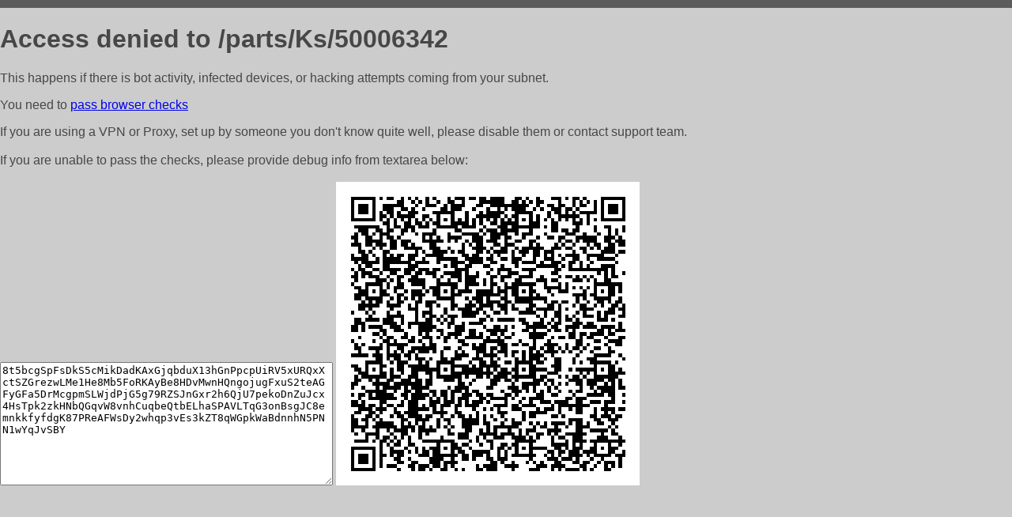

--- FILE ---
content_type: text/html; charset=utf-8
request_url: http://arparts.ru/parts/Ks/50006342
body_size: 1094
content:
<!DOCTYPE html PUBLIC "-//W3C//DTD HTML 4.01//EN">
<html>
<head>
    <meta http-equiv="content-type" content="text/html; charset=utf-8" />
	<meta name="ROBOTS" content="NOINDEX, NOFOLLOW" />
	<meta http-equiv="Cache-control" content="no-cache, must-revalidate" />
    <title>Access Denied</title>
  <style type="text/css">
 body {
      font-family: Arial, sans-serif;
      font-size: 100%;
      background: #CCCCCC;
      border-top: 10px solid #5B5B5B;
      padding: 0;
      margin:0;
      color:#474747;
  }
  </style>
</head>
<body>
    <h1>Access denied to /parts/Ks/50006342 </h1>
<p>This happens if there is bot activity, infected devices, or hacking attempts coming from your subnet.<br>
<p>You need to <a href="https://check81673.nodacdn.net/?bl-info=[base64]">pass browser checks</a><br>
<p>If you are using a VPN or Proxy, set up by someone you don't know quite well, please disable them or
contact support team.<br><br>
If you are unable to pass the checks, please provide debug info from textarea below:<br><br>
<textarea cols=50 rows=10 readonly>[base64]</textarea>
<img src="/.abcp-show-bimg/[base64]">
<br>
</p>
<p>
<!--You can also try <a href="https://geoinfo.cpv1.pro/lmnb5ZR9f2bRK8F8D4b/autocheck.dyn?blre=2&wmdrastf=hC5BctqmT2P&supinfo=[base64]">to
 pass an automatic check</a> but with no guarantee.</p> -->
</body>
</html>
